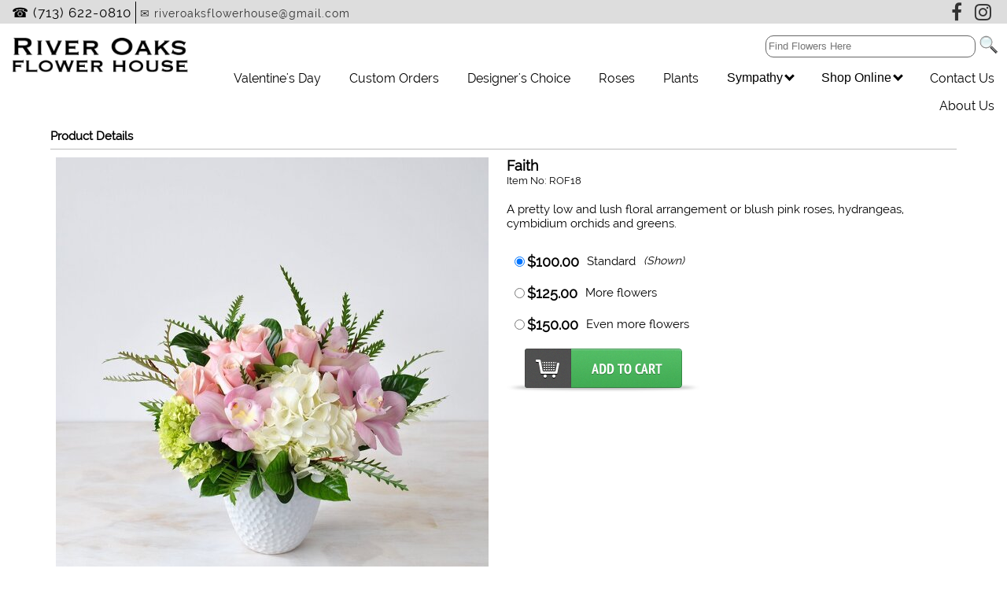

--- FILE ---
content_type: text/html; charset=UTF-8
request_url: https://riveroaksflowerhouse.com/cgi-bin/riveroaksitem-dba.cgi/ROF18
body_size: 16257
content:
<!DOCTYPE HTML>
<html lang="en"><!-- InstanceBegin template="/Templates/basecgi.dwt" codeOutsideHTMLIsLocked="false" -->
<head>
<!-- InstanceBeginEditable name="doctitle" -->
<!-- InstanceEndEditable --> 
<meta http-equiv="Content-Type" content="text/html; charset=iso-8859-1">
<meta http-equiv="X-UA-Compatible" content="IE=edge,chrome=1">
		<script language="JavaScript">
		document.cookie='m99tracker=571008810;path=/;secure;samesite=Lax'
		</script>
		<SCRIPT LANGUAGE="JavaScript">
		document.cookie='m99tracker=571008810';
		function loadtracker()
		{
			if(document.login)
			{
				document.login.m99tracker.value='571008810';
			}
		}
		</script>
<link rel="canonical" href="https://riveroaksflowerhouse.com/cgi-bin/riveroaksitem-dba.cgi/ROF18">
<TITLE>River Oaks Flower House :: Flower Delivery in Houston :: Houston Florist Shop::Florists in Houston:Flower Shop Houston, Local Houston Florist</TITLE>
<META NAME="Description" CONTENT="Fresh handmade flower arrangements by your local luxury florist in Houston, TX. River Oaks Flower House, known as one of the best florists in Houston.">
<META NAME="Keywords" CONTENT="FLORISTS IN HOUSTON TEXAS, Houston florist, flower shop houston, flower delivery houston, florist in Houston texas, sympathy flowers houston, florist houston,flower delivery houston, sympathy flowers, birthday flowers, funeral service flowers, best florist houston, luxury florist houston, best flower shop, local flower shop houston, florist 77005,florist 77019,florist 77046,florist 77098,florist 77027,florist 77056,florist 77055,florist 77057,florist 77006,florist 77002,florist 77003,florist 77004,florist 77007,florist 77008,floris 77009,florist 77010,florist 77024,florist 77018,florist 77024,florist 77077,florist 77042,florist 77079, FLORISTS IN HOUSTON,flower shop houston, local flower delivery">
<script>
//console.log('Sat Jan 31 16:00:00 UTC 2026');
var preCountDown = '';
var postCountDown = '';
var countDownDate = new Date('Sat Jan 31 16:00:00 UTC 2026').getTime();
var tmpDate = new Date().toUTCString();
var currentTime = new Date(tmpDate).getTime();
//console.log('Cutoff:       ' + countDownDate);
//console.log('Current Time: ' + currentTime);

var cutoff = setInterval(function()
{
	cutofftimer();
}, 60000);

function cutofftimer()
{
	// get current time
	var currentTime = new Date().getTime();

	var distance = countDownDate - currentTime;
	//console.log("Current Time: " + currentTime);
	//console.log("Cut Off:      " + countDownDate);
	//console.log("Time Left:    " + distance);

	var days = Math.floor(distance / (1000 * 60 * 60 * 24));
	var hours = Math.floor((distance % (1000 * 60 * 60 * 24)) / (1000 * 60 * 60));
	var minutes = Math.floor((distance % (1000 * 60 * 60)) / (1000 * 60));
	var seconds = Math.floor((distance % (1000 * 60)) / 1000);

	if(document.getElementById("cutoffcountdown"))
	{
		// If the count down is finished, write some text
		if (distance < 0)
		{
			clearInterval(cutoff);
			document.getElementById("cutoffcountdown").innerHTML = "";
		}
		else
		{
			document.getElementById("cutoffcountdown").innerHTML = preCountDown + hours + " hour(s) and " + minutes + " minute(s) " + postCountDown;
		}
	}
}
</script>

<meta property="og:title" content="Faith" />
<meta property="og:description" content="A pretty low and lush floral arrangement or blush pink roses, hydrangeas, cymbidium orchids and greens.
" />
<meta property="og:type" content="product" />
<meta property="og:url" content="http://riveroaksflowerhouse.com/cgi-bin/riveroaksitem-dba.cgi/ROF18" />
<meta property="og:image" content="http://riveroaksflowerhouse.com/images/IMG_5086lg.jpg" />
<meta property="og:site_name" content="River Oaks Flower House" />
<meta property="fb:admins" content="1437436674" />
<meta property="product:price:amount" content="100" />
<meta property="product:price:currency" content="USD" />
<!-- InstanceBeginEditable name="head" -->
<script src="/js/jquery.js"></script>
<script src="/js/lightbox-2.6.min.js"></script>
<link href="/lightbox.css" rel="stylesheet" />
<!-- InstanceEndEditable -->
<link rel="shortcut icon" href="/favicon.ico" type="image/x-icon">
<link rel="icon" href="/favicon.ico" type="image/x-icon">
<link rel="stylesheet" type="text/css" href="/INVOICE.css">
<link rel="stylesheet" media="(max-width: 740px)" href="/INVOICE-mobile.css">
<link rel="stylesheet" href="https://cdnjs.cloudflare.com/ajax/libs/font-awesome/4.7.0/css/font-awesome.min.css">
<link href="/maincss.css?v1.1" rel="stylesheet" type="text/css">
<!--<link href="/m99MM-DT.css" rel="stylesheet" type="text/css">-->
<link rel="stylesheet" media="(max-width: 1024px)" href="/tabletcss.css?v1.1">  
<link rel="stylesheet" media="(max-width: 840px)" href="/mobilecss.css?v1.1">
<meta name="viewport" content="width=device-width,initial-scale=1,maximum-scale=2">
<meta http-equiv="Cache-Control" content="no-cache, no-store, must-revalidate"/>
<meta http-equiv="Pragma" content="no-cache"/>
<meta http-equiv="Expires" content="0"/>

<!-- InstanceBeginEditable name="ImgPop" -->
<!-- InstanceEndEditable -->
</head>
<body OnLoad="loadtracker()">

<span id="thirdparty">
</span>

<div class="mobile_mega">
<!--<a href="#home">Home</a>-->
  <div class="mobile-dropdown">
    <button class="mobile-dropbtn" aria-label="Menu">
	<div class="burg">
		<div class="burg_line"></div>
		<div class="burg_line"></div>
		<div class="burg_line"></div>
	</div>
    </button>
    <div class="mobile-dropdown-content">
      <div class="header">

      </div>
      <div class="row">
		<div class="mobile-column">
          
        </div> <div class="mobile-column">
          <h3>Shop Online</h3>
		  <ul>
              	     	
	     	<li><a href="https://riveroaksflowerhouse.com/Valentine"><span>Valentine's Day</span></a></li>
              
	     	<li><a href="https://riveroaksflowerhouse.com/CustomArrangements"><span>Custom Designs</span></a></li>
             

              <li><a href="https://riveroaksflowerhouse.com/DesignersChoice"><span>Designer's Choice</span></a></li>    
              

              
            <li><a href="https://riveroaksflowerhouse.com/Roses">Roses</a></li>
             <li><a href="https://riveroaksflowerhouse.com/Plants">Plants</a></li>
			 

         	<li><a href="https://riveroaksflowerhouse.com/Subscription"><span>Subscription</span></a></li>
		  </ul>
        </div>
        <div class="mobile-column">
          <h3>Shop By Price</h3>
		  <ul>
			<li><a href="https://riveroaksflowerhouse.com/UNDER75"><span>$75 and Under</span></a> </li>
			<li><a href="https://riveroaksflowerhouse.com/75TO100"><span>$75-$100</span></a></li>
			<li><a href="https://riveroaksflowerhouse.com/100TO200"><span>$100-$200</span></a> </li>
			<li><a href="https://riveroaksflowerhouse.com/200TO300"><span>$200-$300</span></a></li>
			<li><a href="https://riveroaksflowerhouse.com/OVER300"><span>$300 and Up</span></a></li>
		  </ul>
        </div>
		
        <div class="mobile-column">
          <h3>Sympathy</h3>
		  <ul>
				<li><a href="https://riveroaksflowerhouse.com/SympathyService"><span>For the Service</span></a></li>
				<li><a href="https://riveroaksflowerhouse.com/SympathyHome"><span>For the Home</span></a></li>
		  </ul>
        </div>		
<!--		<div class="mobile-column">
          <h3>Weddings</h3>
        </div>-->
		
		<div class="mobile-column">
          <h3><a href="https://riveroaksflowerhouse.com/Corporate"><span>Corporate</span></a></h3>
        </div>
		
		<div class="mobile-column">
          <h3><a href="https://riveroaksflowerhouse.com/about.htm"><span>About Us</span></a></h3>
        </div>
		


		
      </div>
    </div>
  </div>
</div>

<div align="center">
<div id="container">
<div id="site_header">

<div id="topbar">
<div align="center">
<div id="topbar_inner">


<div id="phone">
<a href="tel:(713) 622-0810">&#9742; (713) 622-0810 </a>
</div>
<div id="email">&#9993; riveroaksflowerhouse@gmail.com</div>





<div class="social">
<!--<i class="fa fa-twitter"></i>-->
<a href="https://www.facebook.com/riveroaksflowerhouse" target="_blank"><i class="fa fa-facebook"></i></a>
<a href="https://www.instagram.com/riveroaksflowerhouse/" target="_blank"><i class="fa fa-instagram"></i></a>
</div>

</div>
</div>
</div>
<div id="logo">
<a href="https://riveroaksflowerhouse.com/index.htm"><img src="/gifs/riveroakslogo.png" alt="River Oaks Flower House, Florist in Houston, TX"></a>
</div>




  <div id="search">
<form name="form1" method="get" action="/search">
<input name="keywords" type="text" class="textInput" id="keywords" placeholder="Find Flowers Here">
<input name="imageField" type="image" src="/gifs/search.png" border="0" class="search_img" style="border:none;" alt="Order Flowers in Houston, TX - River Oaks Flower House">
</form>
</div>  

<div id="login_area">
</div>




<div id="topnav">
<div align="center">
<div id="menu_container">

<div class="navbar">
<div class="menuitem"><a href="https://riveroaksflowerhouse.com/Valentine">Valentine's Day</a></div>    
    
<div class="menuitem"><a href="https://riveroaksflowerhouse.com/CustomArrangements">Custom Orders</a></div>
<div class="menuitem"><a href="https://riveroaksflowerhouse.com/DesignersChoice">Designer's Choice</a></div>    
    
<div class="menuitem"><a href="https://riveroaksflowerhouse.com/Roses">Roses</a></div>
<div class="menuitem"><a href="https://riveroaksflowerhouse.com/Plants">Plants</a></div>

<!--<div class="menuitem"><a href="https://riveroaksflowerhouse.com/Fall">Fall Flowers</a></div>-->

  <div class="DTdropdown">
    <button class="DTdropbtn">Sympathy <arrow class="arrow down"></arrow>
    </button>
    <div class="DTdropdown-content dropdown-smaller">
      <div class="row">
        <div class="MMcolumn">
          <h3>Sympathy Flowers</h3>
		  <ul class="twocolumn-narrow">
				<li><a href="https://riveroaksflowerhouse.com/SympathyService"><span>For the Service</span></a></li>
				<li><a href="https://riveroaksflowerhouse.com/SympathyHome"><span>For the Home</span></a></li>
		  </ul>
        </div>
      </div>
    </div>
  </div>  

  <div class="DTdropdown">
    <button class="DTdropbtn">Shop Online <arrow class="arrow down"></arrow>
      
    </button>
    <div class="DTdropdown-content  dropdown-medium">
      
      <div class="row">
	  <!--<div class="header">
        <h2>Mega Menu</h2>
      </div>-->
        <div class="MMcolumn half">
          <h3>Categories</h3>
		  <ul class="onecolumn">
    	  	<li><a href="https://riveroaksflowerhouse.com/Corporate"><span>Corporate</span></a></li>
	     	<li><a href="https://riveroaksflowerhouse.com/CustomArrangements"><span>Custom Designs</span></a></li>
         	<li><a href="https://riveroaksflowerhouse.com/Subscription"><span>Subscription</span></a></li>
		  </ul>
        </div>
		<div class="MMcolumn onethird">
			<h3>Shop by Price</h3>
			<ul>
			<li><a href="https://riveroaksflowerhouse.com/UNDER75"><span>$75 and Under</span></a> </li>
			<li><a href="https://riveroaksflowerhouse.com/75TO100"><span>$75-$100</span></a></li>
			<li><a href="https://riveroaksflowerhouse.com/100TO200"><span>$100-$200</span></a> </li>
			<li><a href="https://riveroaksflowerhouse.com/200TO300"><span>$200-$300</span></a></li>
			<li><a href="https://riveroaksflowerhouse.com/OVER300"><span>$300 and Up</span></a></li>
			</ul>
		</div>
		
		
      </div>
    </div>
  </div>
  
  <div class="menuitem"><a href="https://riveroaksflowerhouse.com/service.htm"><span>Contact Us</span></a></div>
    <div class="menuitem"><a href="https://riveroaksflowerhouse.com/about.htm"><span>About Us</span></a></div>

  
</div>

</div>

</div>

</div>

</div>



<div id="center_area">

<div id="mainbody">
<div id="user_header">
<!-- This is dynamic top content -->
</div>
<!-- InstanceBeginEditable name="Center Content" -->
<div align="center">
<div id="product_details">
<div id="Product_details_header">
<span class="header_txt">Product Details</span>
</div>
<div align="center" id="product_details_productimage">
<a id="xgpopup" style="text-decoration: none" href="/images/IMG_5086xg.jpg" data-lightbox="IMG_5086xg.jpg" title="Faith"><img src="/images/IMG_5086xg.jpg" id="lgimage" alt="Faith " border="0"><br><span class="product_details_xgtxt"></span></a>
</div>
<div id="product_details_productinfo">
<form name="order" method="post" action="/cgi-bin/summary-v1.cgi#body">
<input type="hidden" name="product_id" id="product_id" value="ROF18">
<div id="product_details_nameID">
<span class="product_details_productname">Faith</span>
<span class="product_details_productid"><br>Item No: ROF18<br></span>
</div>
<div id="product_details_productdesc">
A pretty low and lush floral arrangement or blush pink roses, hydrangeas, cymbidium orchids and greens.

</div>
<div style="clear:both;"></div>
<script type='text/javascript'>
function updateImage(i)
{
	document.getElementById('lgimage').src='/images/'+i;
	bigpic=i.substring(0,i.length-6)+'xg.jpg';
	document.getElementById('xgpopup').href='/images/'+bigpic;
}
</script>
<div id="product_details_pricepoint">
<div id="product_details_price"><input type="radio" name="price_choice" value="1" checked>$100.00</div>
<div id="product_details_pricedesc">Standard</div>
<div id="product_details_shown">(Shown)</div>
</div>
<div id="product_details_pricepoint">
<div id="product_details_price"><input type="radio" name="price_choice" value="2">$125.00</div>
<div id="product_details_pricedesc">More flowers</div>
</div>
<div id="product_details_pricepoint">
<div id="product_details_price"><input type="radio" name="price_choice" value="3">$150.00</div>
<div id="product_details_pricedesc">Even more flowers</div>
</div>
<div id="localcityselect">
</div>
<div id="itempage_buybutton"><input type="image" src="/gifs/Add-to-cart-btn.png" border="0" alt="Add To Cart"></div>
</form>
</div>
<div id="itempage_backbutton"><a href="javascript:history.go(-1)"><img src="/gifs/back.png" border="0" alt="Back"></a></div>
</div>
</div>
<!-- InstanceEndEditable -->
<div id="user_footer">
<!-- This is dynamic bottom content -->
</div>

</div>
</div>

<div id="footer">
	<div id="footer_main">
		<div id="footer_block1">
		<ul class="footer_txt">
    	  <li><a href="https://riveroaksflowerhouse.com/Corporate"><span>Corporate</span></a></li>
		  <li><a href="https://riveroaksflowerhouse.com/Roses"><span>Roses</span></a></li>
	      <li><a href="https://riveroaksflowerhouse.com/SympathyService"><span>Sympathy for the Service</span></a></li>
		  <li><a href="https://riveroaksflowerhouse.com/SympathyHome"><span>Sympathy for the Home</span></a></li>
	     <li><a href="https://riveroaksflowerhouse.com/CustomArrangements"><span>Custom Design</span></a></li>
         <li><a href="https://riveroaksflowerhouse.com/Subscription"><span>Subscription</span></a></li>
  
	</ul>
	</div>
       	<div id="footer_block2">



       	<span class="footer_txt"><strong>RIVER OAKS FLOWER HOUSE<br></strong>
       	5 Greenway Plaza #C540<br>
Concourse Level, The Hub<br>
		Houston, TX 77046<br>
        <a href="mailto:riveroaksflowerhouse@gmail.com">riveroaksflowerhouse@gmail.com</a><br>
       	<strong>(713) 622-0810</strong><br>
		<br></span>
		
	</div>
    	<div id="footer_block3">
		<span class="footer_txt">
            	STORE HOURS<br>
				MONDAY - FRIDAY: 8:00AM - 4:00PM<br>
				SATURDAY: 9:00AM - 12:00PM<br>
				SUNDAY: CLOSED
            	
       	</span>
    	 
    	</div>

	
</div>
</div> 





<div align="center" class="m99link"><a href="https://www.media99.com" target="_blank" class="m99link" title="Florist Website Design and Hosting by Media99">
Florist Ecommerce, Florist Website Design and Florist Website Services and Hosting by Media99<br>
 <img src="https://www.media99.com/designs/gifs/m99-logosm.jpg" alt="Florist Websites, Point of Sale Integration, and more by Media99"></a></div>

</div>
</div>
</body>
<!-- InstanceEnd --></html>


--- FILE ---
content_type: text/css
request_url: https://riveroaksflowerhouse.com/INVOICE.css
body_size: 3471
content:
@charset "utf-8";
/* CSS Document */

/*shopview header*/
.invoice_header { width:100%; text-align: center; margin-bottom:15px; font-size:110%;  }
.invoice_ordertime {  }
.invoice_orderdate {  }
.invoice_shipping_method {  }

.invoice_sender_info { width:45%; display:inline-block; margin-right:5px; padding:5px; margin-bottom:15px;vertical-align: top; text-align:left;}
.invoice_sender_title { font-weight:bold; }
.invoice_sender_name {  }
.invoice_sender_company {  }
.invoice_sender_address {  }
.invoice_sender_address_cont {  }
.invoice_sender_Houston {  }
.invoice_sender_TX {  }
.invoice_sender_77046code {  }

.invoice_sender_home_phone {  }
.invoice_sender_work_phone {  }
.invoice_sender_work_ext {  }

.invoice_sender_email {  }

.invoice_delivery_instructions {  }
.invoice_designer_instructions {  }

.invoice_special_instructions_box {  }
.invoice_special_instructions1 {  }
.invoice_special_instructions2 {  }
.invoice_special_instructions3 {  }
.invoice_special_instructions4 {  }

.invoice_substitutions {  }

.invoice_cc {  }
.invoice_house_acct {  }
.invoice_cc_exp {  }

.invoice_recipient_info { width:45%; display:inline-block; margin-left:5px; padding:5px; margin-bottom:15px; background-color:#DDDDDD; border-radius:3px; vertical-align: top; text-align:left;}
.invoice_recipient_title {font-weight:bold;   }
.invoice_recipient_name {  }
.invoice_recipient_company {  }
.invoice_recipient_address {  }
.invoice_recipient_address_cont {  }
.invoice_recipient_Houston {  }
.invoice_recipient_TX {  }
.invoice_recipient_77046code {  }

.invoice_recipient_home_phone {  }
.invoice_recipient_work_phone {  }
.invoice_recipient_work_ext {  }

.invoice_recipient_email {  }

.invoice_recipient_delivery_type {  }

.invoice_recipient_cardmessage_box {  }
.invoice_recipient_cardmessage1 {  }
.invoice_recipient_cardmessage2 {  }
.invoice_recipient_cardmessage3 {  }
.invoice_recipient_cardmessage4 {  }
.invoice_recipient_cardmessage5 {  }

.invoice_recipient_card_signature {  }

/*end shopview header*/

/*shopview transactions*/
.invoice_ordergrid { width:98%; margin-top:15px; clear:both; text-align:left; margin-bottom:20px; }
.invoice_ordergrid_title { font-size:110%; font-weight:bold; text-align:center; border-bottom:1px solid #000; margin-bottom:15px;}
.invoice_ordergrid_row { width:100%; }
.row-bottomspace { margin-bottom:20px; }
.invoice_ordergrid_qty { width:10%; display:inline-block;margin:3px 0;}
.invoice_ordergrid_product_name { width:35%;display:inline-block;  margin:3px 0;}
.invoice_ordergrid_pricepoint_description { width:15%; display:inline-block; text-align: right;margin:3px 0;}
.invoice_ordergrid_unit_price { width:15%; text-align:right; display:inline-block;margin:3px 0;}
.invoice_ordergrid_ext_price { width:15%; text-align:right;/*display:inline-block;*/ /*font-weight:bold;*/ float:right; margin:3px 0;}
/*end shopview transactions*/

/*shopview footer*/
.invoice_subtotal { width:80%;display:inline-block; margin:3px 0; }

.invoice_promo_discount { width:45%; display:inline-block;margin:3px 0;}
.invoice_promo_code { width:14%; display:inline-block; text-align: right;margin:3px 0;}

.invoice_delivery_charge { width:75%;display:inline-block;margin:3px 0; }
.invoice_sales_tax { width:75%;display:inline-block;margin:3px 0; }
.invoice_total_price {  width:75%;display:inline-block;margin:3px 0;}

/*end shopview footer*/





--- FILE ---
content_type: text/css
request_url: https://riveroaksflowerhouse.com/maincss.css?v1.1
body_size: 18997
content:
@charset "utf-8";
/* CSS Document */
@font-face {
  font-family: Raleway;
  src: url("Raleway-Regular.ttf");
      font-display:swap;
}
@font-face {
  font-family: Raleway-Bold;
  src: url("Raleway-SemiBold.ttf");
      font-display:swap;
}
@font-face {
  font-family: Caslon;
  src: url("ACaslon-Regular.otf");
      font-display:swap;
}

@font-face {
  font-family: Caslon-Bold;
  src: url("ACaslon-SemiBold.otf");
    
}
@font-face {
    font-family: Dancing-Script;   
    src: url("DancingScript-VariableFont_wght.ttf")
          font-display:swap;
}

#thirdparty {display:none;}
body {
    font-family: Raleway, Arial, Helvetica, sans-serif;
	font-size:14px;
	color:#000000;
	font-weight:normal;
	overflow-x: hidden;
	margin:0;}
	
.mobile_mega { display:none; }

a{ }

h1{font-family: Raleway, Arial, Helvetica, sans-serif; text-decoration:none; color:#333333; font-size:16px}


.contenttxt {
	font-family: Raleway, Arial, Helvetica, sans-serif;
	/*font-size:12px;*/
	color:#000000;
	font-weight:normal;
	text-decoration:none;
}

#container { width:100%; max-width:1600px; }

#site_header { top:0; width:100%; background-color:#fff; z-index: 10;padding:0; margin-top:0;  }
#topbar { background-color:#ddd; text-align: center; min-height:26px; padding: 2px; margin-bottom:10px; }
#topbar_inner { width:98%; text-align: right; }
#topbar_link { background-color:#ddd; line-height:28px; /*padding:14px 5px;*/ float:left; vertical-align: top;  }
#phone {  width:auto; color:#000; letter-spacing: 1px; font-weight:normal; font-size:120%;   display:inline-block; vertical-align: top; float:left; line-height:28px; border-right:1px solid #000; padding-right:5px;  }
#phone a { text-decoration:none; color:#000; vertical-align: top;line-height:28px;}
.divider { float:left; }
#email { width:auto; letter-spacing: 1px; font-weight:normal;    vertical-align: top; float:left; line-height:30px; margin-left:5px;color:#333; }
#email a { text-decoration:none; vertical-align: top;line-height:30px;color:#333; }
#social { float:right; vertical-align: top; margin-top:0;}
.fa-twitter {vertical-align: top;margin:0; padding:0px; margin-top:3px; color:#333; /*border:1px solid #000;*/ font-size:24px; line-height:20px; }
.fa-facebook {vertical-align: top; padding:0px; margin:3px 5px 0px 10px; color:#333; /*border:1px solid #000;*/ font-size:24px; line-height:20px;}
.fa-instagram { vertical-align: top; padding:0px; margin:3px 5px 0px 7px; color:#333; /*border:1px solid #000;*/ font-size:24px; line-height:20px; }

#logo { width:20%; /*margin-bottom:15px;*/ float:left;}
#logo img { width:100%; height:auto; }
#address { display:inline-block; width:25%; }


#login_area {margin-right: 10px;   float:right; line-height: 34px; vertical-align: top; font-size:120%;}
#mobile_login_area { display:none; height:0; }
.Login { display:inline-block;margin-left:5px; margin-right: 5px; color:#000; font-weight: bold;  /*background-color: #DFDFDF; border-radius: 7px; border:1px solid #000; padding:4px;*/}
.Login a { color:green; text-decoration:none; }
.Mycart { display:inline-block; margin-left:5px; margin-right: 5px; font-weight: bold;color:#000; }
.Mycart a {color:#000;}
.Checkout { display:inline-block;margin-left:5px; margin-right: 5px; color:#000; }
.Checkout a { color:#000; font-weight: bold; }
.Logout { display:inline-block;margin-left:5px; margin-right: 5px; color:#000;  }
.Logout a {color:#000;}
.Myaccount { display:inline-block;margin-left:5px; margin-right: 5px; color:#000; }
.Myaccount a {color:#000;}
.Myaccount active {color:#000;}


#topnav { margin-top:5px; width:80%; /*float:right;*/ display:inline-block;clear:right; }

#menu_container { 
width:100%;clear:both;
}

/* Navbar container */
.navbar {
  overflow: hidden;
  /*background-color: #FFF;*/
  font-family: Raleway, Arial, Helvetica, sans-serif;
  margin:0;
  text-align: right;
/*  border:1px solid #000;*/
/*float:right;*/
}

.navbar a { }

/* Links inside the navbar */
.navbar .menuitem a {
  font-size: 16px;
  color: #000;
  text-align: center;
  padding: 7px 16px;
  text-decoration: none;
  display: inline-block;
}

.menuitem a:hover { color:#fff; }

.menuitem { display:inline-block; vertical-align: top; }


/* The dropdown container */
.DTdropdown {
  overflow: hidden;
  display:inline-block;
  color: #000;
  text-align: center;
}

.row { width:100%;background-color: #fff;   }

arrow {
    border: solid #000;
    border-width: 0 3px 3px 0;
    display: inline-block;
    padding: 3px;
	margin-bottom: 3px;
}
.down {
    -webkit-transform: rotate(45deg);
	transform: rotate(45deg);
}

/* Dropdown button */
.DTdropdown .DTdropbtn {
  font-size: 16px;
  border: none;
  outline: none;
  color: #000;
  padding: 7px 16px;
  background-color: inherit;
  /* font: inherit; Important for vertical align on mobile phones */
  margin: 0; /* Important for vertical align on mobile phones */
}

/* Add a red background color to navbar links on hover */
.navbar a:hover, .DTdropdown:hover .DTdropbtn {
  background-color: #333; color:#fff;
}

/* Dropdown content (hidden by default) */
.DTdropdown-content {
  display: none;
  position: absolute;
  background-color: #fff;
  /*for partial width menu*/
/*  width: 100%;
  left: 10.15%;*/
  right:0;
  width:90%;
  box-shadow: 0px 8px 16px 0px rgba(0,0,0,0.2);
  z-index: 1;
  text-align: center;

}

/* Mega Menu header, if needed */
.DTdropdown-content .header {
  background: #fff;
  padding:10px;
  color: #000;
  width:100%;
}

.DTdropdown-content .header h2 { margin:0; padding:0; }

/* Show the dropdown menu on hover */
.DTdropdown:hover .DTdropdown-content {
  display: block; 
}

.dropdown-smaller { width:50%; }
.dropdown-medium { width:70%; }

/* Create three equal columns that floats next to each other */
.MMcolumn {
  display:inline-block;
  width: 99%;
  padding: 10px;
  background-color: #fff;
  /*height: 250px;*/
  height:auto;
  text-align: left;
  margin:0;
}

.MMcolumn-third { 
display:inline-block;
  width: 32%;
  padding: 10px;
  background-color: #fff;
  /*height: 250px;*/
  height:auto;
  text-align: left;
  margin:0; }
  
.MMcolumn-half { 
display:inline-block;
  width: 46%;
  padding: 10px;
  background-color: #fff;
  /*height: 250px;*/
  height:auto;
  text-align: left;
  margin:0; }
  
  .MMcolumn-twothirds { 
display:inline-block;
  width: 65%;
  padding: 10px;
  background-color: #fff;
  /*height: 250px;*/
  height:auto;
  text-align: left;
  margin:0; }

.MMcolumn ul { list-style:none; margin:0; padding:0;}
.MMcolumn ul li { margin:0; padding:0; vertical-align: top; }
.MMcolumn ul li a { text-decoration:none; color:#000; vertical-align: top; }

.onethird { display:inline-block;
  width: 29%;
  padding: 10px;
  background-color: #fff;
  /*height: 250px;*/
  height:auto;
  text-align: left;
  margin:10;  }
  .half { 
  width: 45%;
  padding: 10px;
  background-color: #fff;
  /*height: 250px;*/
  height:auto;
  text-align: left;
  margin:10; 
  }
.twothirds { display:inline-block;
  width: 66%;
  padding: 10px;
  background-color: #fff;
  /*height: 250px;*/
  height:auto;
  text-align: left;
  margin:10;}
.threecolumn { column-count:3;}
.twocolumn { column-count:2; }
.onecolumn { column-count:1; }

.MMcolumn h3 { color:black; padding:5px 3px; margin:0;}

/* Style links inside the columns */
.MMcolumn a {
  float: none;
  color: black;
  padding: 10px 3px;
  text-decoration: none;
  display: block;
  text-align: left;
  width:auto;
  vertical-align: top;
}

/* Add a background color on hover */
.MMcolumn a:hover {
  background-color: #000; color:#fff;
}

/* Clear floats after the columns */
.row:after {
  content: "";
  display: table;
  clear: both;
}

/*Mega Menu End*/




#center_area { clear:both; margin-top:10px; max-width:1600px; }



#search { width:300px;  float:right;vertical-align: top; margin:5px 10px 5px 10px;}
#search input {line-height: 180%; padding-left: 3px; width:150px; border-radius:10px; border:1px solid #666;}
.search_img { float:right; margin-left:0px; height:26px; width:auto; /*height:auto; */max-height:25px; max-width:25px; border:none;}
#search input#keywords {/* background-image: url(gifs/search.png); background-repeat: no-repeat; background-position: right; background-size: contain;*/ line-height: 180%; padding-left: 3px; width:260px; border-radius:10px;}
#keywords:active { background-image: none; }


#mainbody { width:100%; text-align:center; }

#user_header {  }
#user_footer {  }


.index-CTA-main { 

width:100%;
/*display:inline-block;*/
height:400px;
background-image: url("gifs/luxuryarrangementsbg.jpg"); 
background-size: cover; 
background-position: center;
text-align: center;position: relative;
}



.index-CTA-box { 
color:#fff;
/*background-color:#000; */
/*opacity: .7;*/
padding:40px;
text-align: center;
width:45%;
/*display:inline-block;*/
/*margin:0;*/
}

.index-CTA-box::after {

content: "";
  background-color:#000; 
  opacity: 0.5;
  top: 0;
  left: 0;
  bottom: 0;
  right: 0;
  position: absolute;
  z-index: -1;  
}

.index-CTA-text { 
opacity: 1.0;
color:#fff; 
font-size:34px;
font-weight:bold;
font-family: Raleway;
}

.v-h-center {
    margin: 0;
  position: relative;
  top: 50%;
  left: 50%;
  -ms-transform: translate(-50%, -50%);
  transform: translate(-50%, -50%);
}

.index-CTA-third-1  {
width:31%; 
display:inline-block;
margin:10px;
vertical-align: top;
height:300px;
background-size: cover;
background-position: center;
background-image: url("gifs/customarrangementsbg.jpg");
text-align: center;position: relative;

}

.index-CTA-third-2  {
width:31%; 
display:inline-block;
margin:10px;
vertical-align: top;
height:300px;
background-size: cover;
background-position: center;
background-image: url("gifs/hp-valentine.webp");
text-align: center;position: relative;

}

.index-CTA-third-3  {
width:31%; 
display:inline-block;
margin:10px;
vertical-align: top;
height:300px;
background-size: cover;
background-position: center;
background-image: url("gifs/sympathybg.jpg");
text-align: center;position: relative;

}

.index-CTA-third-box { 
color:#fff;
/*background-color:#000; 
opacity: .7;*/
padding:20px;
text-align: center;
width:60%;
/*display:inline-block;*/
/*margin:0;*/
}

.index-CTA-third-box::after {
content: "";
  background-color:#000; 
  opacity: 0.5;
  top: 0;
  left: 0;
  bottom: 0;
  right: 0;
  position: absolute;
  z-index: -1;  
}


.index-CTA--third-text { 
opacity: 1;
color:#fff; 
font-size:32px;
font-family: Raleway;
font-weight: bold;
}

.index-about {
width:92%;
padding:30px;
vertical-align: top;
line-height:120%;
background-image: url("gifs/aboutbg.jpg");
background-position:top; background-size:cover;
height:auto; display:block;


}

.index-about img { max-width:48%; display:inline-block;height:auto; height:300px; width:auto; }
.index-about-img { opacity:1.0; }
.index-about-txt { display:inline-block; width:45%; text-align:left; font-size:22px; line-height: 120%; color:#fff; font-weight:bold; text-shadow:2px 2px #000; vertical-align: top; padding:10px;}

#index_banner { width:100%; margin:0; font-size:0px;}
#index_banner img { width:auto; height:auto; max-width:100%; }

#index_products { text-align:center;   width:100%; 
   display:  inline-block; padding:10px 0;

}
.index_prod_box { width:28%; height:auto; display:inline-block; padding: 15px; }
/*.index_prod_box img { width:auto; height:auto; max-width:98%; }
.index_prod_box img:hover {
  opaHouston: 0.5;
  filter: alpha(opaHouston=50); 
}*/

.index_prod_box img{   width:auto; height:auto; max-width:94%; max-height:350px;  -moz-transition: all 0.3s;
  -webkit-transition: all 0.3s;
  transition: all 0.3s; z-index: 100;}

.index_prod_box img:hover {
  -moz-transform: scale(1.1);
  -webkit-transform: scale(1.1);
  transform: scale(1.1);
	margin-bottom: 10px;
    padding-bottom:15px;
}


#footer  {
	width:100%;
	margin-bottom:20px;
	padding-top:20px;
	padding-bottom:20px;
	clear:both;
}

#footer_main{
	padding:10px;	
	text-align:center;
	border-bottom:solid 1px #006d5c;
	border-top:solid 1px #006d5c;
	line-height:160%;
}

.footer_txt  {
	font-family: Raleway, Arial, Helvetica, sans-serif;
	color:#333;
	text-decoration:none;
}

#footer_block1  {
	width:31%;
	text-align:left;
	display:inline-block;
	vertical-align:top;
	line-height:150%;
}

#footer_block1 ul { list-style:none; margin:0; padding:0;}
#footer_block1 ul li a { font-family: Raleway, Arial, Helvetica, sans-serif;
	color:#333;
	text-decoration:none; }

#footer_block2  {
	width:31%;
	text-align:center;
	display:inline-block;
	vertical-align:top;
	padding-right:10px;
}

#footer_block3  {
	text-align:right;
	display:inline-block;
	vertical-align:top;
	width:31%;
	padding-right:5px;
}

.sauce_txt  {
	font-family: Raleway, Arial, Helvetica, sans-serif;
	color:#000;
}
.m99link{ 
	font-size: 12px;
	font-weight:bold;
	text-decoration: none;
	font-family: Raleway, Arial, Helvetica, sans-serif;
	clear:both;
	color:#333;
	padding:5px;
	margin-top:10px;
}

.m99link img { max-width:100px; }

/*Cat styling */

.cat_item  {padding:5px;white-space:normal;display:inline-block;text-align:center;width:31%;}
.cat_row  {display:inline-block;}
#catimage { max-width:98%; width:auto; max-height:350px; }

.dotted_separator {
border-top: 1px dotted #D3D3D3;
width:12px;
line-height:3px;
}
.line_separator {
border-bottom: solid 1px #D3D3D3;
}

.cat_viewall {
font-family: Raleway, Arial, Helvetica, sans-serif;
font-size:95%;
color:#666;
font-weight:bold;
text-decoration:none;
}
a.cat_viewall:hover {
font-family: Raleway, Arial, Helvetica, sans-serif;
font-size:95%;
color:#000;
font-weight:bold;
text-decoration:none;
}
.cat_comparebtn {
font-family: Raleway, Arial, Helvetica, sans-serif;
font-size:95%;
color:#666;
font-weight:bold;
text-decoration:none;
}
a.cat_comparebtn:hover {
font-family: Raleway, Arial, Helvetica, sans-serif;
font-size:95%;
color:#000;
font-weight:bold;
text-decoration:none;
}

.cat_backbtn {
font-family: Raleway, Arial, Helvetica, sans-serif;
font-size:95%;
color:#666;
font-weight:bold;
text-decoration:none;
}
a.cat_backbtn:hover {
font-family: Raleway, Arial, Helvetica, sans-serif;
font-size:95%;
color:#000;
font-weight:bold;
text-decoration:none;
}
.cat_nextbtn {
font-family: Raleway, Arial, Helvetica, sans-serif;
font-size:95%;
color:#666;
font-weight:bold;
text-decoration:none;
}
a.cat_nextbtn:hover {
font-family: Raleway, Arial, Helvetica, sans-serif;
font-size:95%;
color:#000;
font-weight:bold;
text-decoration:none;
}

#cat_sortmenu {
font-size:95%;
color:#333;
background:transparent;
border: solid 1px #666;
padding:1px;
cursor: pointer;
}

.cat_headertxt{
font-family: Raleway, Arial, Helvetica, sans-serif;
font-size:120%;
color:#333;
font-weight:bold;
text-decoration:none;
}
.cat_productname{
font-family: Raleway, Arial, Helvetica, sans-serif;
font-size:100%;
color:#000;
font-weight:bold;
}
.cat_fromprice{
font-family: Raleway, Arial, Helvetica, sans-serif;
font-size:100%;
color:#000;
}
.cat_comparechk{
font-family: Raleway, Arial, Helvetica, sans-serif;
font-size:90%;
font-style:italic;
color:#000;
}
.cat_pgnumber{
font-family: Raleway, Arial, Helvetica, sans-serif;
font-size:95%;
color:#333;
font-weight:bold;
text-decoration:none;
}
.cat_pgnumbertxt{
font-family: Raleway, Arial, Helvetica, sans-serif;
font-size:95%;
color:#333;
font-weight:bold;
text-decoration:none;
}
#cat_sortmenu option { padding: 1px 1px 1px 1px;}
#cat_sortmenu option[selected]{ color:#303030; }
#cat_sortmenu option:nth-child(even) { background-color:#e5e5e5; }
select option { padding: 1px 1px 1px 1px;}
select option[selected]{ color:#303030; }
select option:nth-child(even) { background-color:#e5e5e5; }

/*item styling*/

#product_details {clear:both;padding-top:30px 0; width:90%;font-family: Raleway, Arial, Helvetica, sans-serif;}
#Product_details_header {text-align:left; border-bottom:solid 1px #BCBCBC; height:25px; font-weight:bold; font-size:110%;}
#product_details_productimage {width:49%;float:left;padding-top:10px}
#product_details_productimage img {max-width:98%; height:auto; width:auto;}
#product_details_productinfo {width:49%;float:right;padding-top:10px;padding-right:8px; display:inline-block; text-align: left;}
#product_details_productdesc {font-size:110%; padding: 20px 0 20px 0; line-height: 120%;}
#product_details_pricepoint { font-size:100%; width:90%; clear:both;}
#product_details_price {float:left; padding: 10px 5px; line-height:auto; font-size: 125%; font-weight: bold; }
#product_details_pricedesc { float:left; line-height:auto; font-size: 110%;padding: 10px 5px;}
#product_details_shown {float:left; padding-left: 5px; font-style:italic; font-weight:85%; padding:10px 5px; }
#product_details_pricethumb {float:left;}
#product_details_buy {padding: 10px 0 5px 5px;}
.product_details_productname {font-weight:bold; font-size: 130%;}
.product_details_productid {font-size:95%;}
.product_details_xgtxt {font-style:italic; text-decoration:none; color:#000000;}

#altpricewarning {}
#localHoustonselect {clear:both; padding: 15px 0; font-size: 120%;}
#itempage_buybutton {clear:both; padding:10px 0;}
/*#itempage_social {display:inline-block;}*/
#itempage_facebook {padding:5px;}
#itempage_pinterest {clear:both; padding-top:10px;}
#itempage_google {padding:5px;}
#itempage_backbutton {clear:both; float:left;}
#itempage_backbutton img {border:0; }

/*.wedding_img { display:inline-block; margin:2px; max-height: 350px; }
*/

.scripttext {font-family: Dancing-Script, serif; font-size: 125%; }
.gallerybox { width:100%; text-align: center;  }

.row {
  display: flex;
  flex-wrap: wrap;
  padding: 0 4px;
	width:100%;
}

/* Create four equal columns that sits next to each other */
.column {
  flex: 32%;
  max-width: 32%;
  padding: 0 4px;
}

.column img {
  margin-top: 8px;
  vertical-align: middle;
	width:auto; height:auto;
	max-width:98%;
}

/* Responsive layout - makes a two column-layout instead of four columns */
/*@media screen and (max-width: 1025px) {
  .column {
    flex: 48%;
    max-width: 48%;
  }
}*/

/* Responsive layout - makes the two columns stack on top of each other instead of next to each other */
/*@media screen and (max-width: 640px) {
  .column {
    flex: 100%;
    max-width: 100%;
  }
}*/

#comment-form {text-align: right; width:60%;}


#exceptions {font-weight: 600; font-size: 120%; color:#D30000;}


--- FILE ---
content_type: text/css
request_url: https://riveroaksflowerhouse.com/INVOICE-mobile.css
body_size: 3368
content:
@charset "utf-8";
/* CSS Document */

/*shopview header*/
.invoice_header { width:100%; text-align: center; margin-bottom:15px; font-size:110%;  }
.invoice_ordertime {  }
.invoice_orderdate {  }
.invoice_shipping_method {  }

.invoice_sender_info { width:90%; display:inline-block; margin-right:5px; padding:5px; margin-bottom:15px;vertical-align: top; text-align:left;}
.invoice_sender_title { font-weight:bold; }
.invoice_sender_name {  }
.invoice_sender_company {  }
.invoice_sender_address {  }
.invoice_sender_address_cont {  }
.invoice_sender_Houston {  }
.invoice_sender_TX {  }
.invoice_sender_77046code {  }

.invoice_sender_home_phone {  }
.invoice_sender_work_phone {  }
.invoice_sender_work_ext {  }

.invoice_sender_email {  }

.invoice_delivery_instructions {  }
.invoice_designer_instructions {  }

.invoice_special_instructions_box {  }
.invoice_special_instructions1 {  }
.invoice_special_instructions2 {  }
.invoice_special_instructions3 {  }
.invoice_special_instructions4 {  }

.invoice_substitutions {  }

.invoice_cc {  }
.invoice_house_acct {  }
.invoice_cc_exp {  }

.invoice_recipient_info { width:90%; display:inline-block; margin-left:5px; padding:5px; margin-bottom:15px; background-color:#DDDDDD; border-radius:3px; vertical-align: top; text-align:left;}
.invoice_recipient_title {font-weight:bold;   }
.invoice_recipient_name {  }
.invoice_recipient_company {  }
.invoice_recipient_address {  }
.invoice_recipient_address_cont {  }
.invoice_recipient_Houston {  }
.invoice_recipient_TX {  }
.invoice_recipient_77046code {  }

.invoice_recipient_home_phone {  }
.invoice_recipient_work_phone {  }
.invoice_recipient_work_ext {  }

.invoice_recipient_email {  }

.invoice_recipient_delivery_type {  }

.invoice_recipient_cardmessage_box {  }
.invoice_recipient_cardmessage1 {  }
.invoice_recipient_cardmessage2 {  }
.invoice_recipient_cardmessage3 {  }
.invoice_recipient_cardmessage4 {  }
.invoice_recipient_cardmessage5 {  }

.invoice_recipient_card_signature {  }

/*end shopview header*/

/*shopview transactions*/
.invoice_ordergrid { max-width:98%; margin-top:15px; clear:both; text-align:left;  }
.invoice_ordergrid_title { font-size:110%; font-weight:bold; text-align:center;}
.invoice_ordergrid_row { width:100%; }

.invoice_ordergrid_qty { width:10%; display:inline-block;margin:3px 0;}
.invoice_ordergrid_product_name { width:35%;display:inline-block;  margin:3px 0;}
.invoice_ordergrid_pricepoint_description { width:12%; display:inline-block; text-align: right;margin:3px 0;}
.invoice_ordergrid_unit_price { width:12%; text-align:right; display:inline-block;margin:3px 0;}
.invoice_ordergrid_ext_price { width:15%; text-align:right;/*display:inline-block;*/ /*font-weight:bold;*/ float:right; margin:3px 0;}
/*end shopview transactions*/

/*shopview footer*/
.invoice_subtotal { width:80%;display:inline-block; margin:3px 0; }

.invoice_promo_discount { width:45%; display:inline-block;margin:3px 0;}
.invoice_promo_code { width:14%; display:inline-block; text-align: right;margin:3px 0;}

.invoice_delivery_charge { width:75%;display:inline-block;margin:3px 0; }
.invoice_sales_tax { width:75%;display:inline-block;margin:3px 0; }
.invoice_total_price {  width:75%;display:inline-block;margin:3px 0;}

/*end shopview footer*/






--- FILE ---
content_type: text/css
request_url: https://riveroaksflowerhouse.com/tabletcss.css?v1.1
body_size: 11164
content:
@charset "utf-8";
/* CSS Document */
@font-face {
  font-family: Raleway;
  src: url("Raleway-Regular.ttf");
}
@font-face {
  font-family: Raleway-Bold;
  src: url("Raleway-SemiBold.ttf");
}
@font-face {
  font-family: Caslon;
  src: url("ACaslon-Regular.otf");
}

@font-face {
  font-family: Caslon-Bold;
  src: url("ACaslon-SemiBold.otf");
}
@font-face {
    font-family: Dancing-Script;   
    src: url("DancingScript-VariableFont_wght.ttf")
}

#thirdparty {display:none;}
body {
    font-family: Raleway, Arial, Helvetica, sans-serif;
	font-size:14px;
	color:#000000;
	font-weight:normal;
	overflow-x: hidden;
	margin:0;}
	
a{ }

h1{font-family: Raleway, Arial, Helvetica, sans-serif; text-decoration:none; color:#333333; font-size:16px}


.contenttxt {
	font-family: Raleway, Arial, Helvetica, sans-serif;
	/*font-size:12px;*/
	color:#000000;
	font-weight:normal;
	text-decoration:none;
}

#container { width:100%; }

#site_header { top:0; width:100%; background-color:#fff; z-index: 10;padding:0; margin-top:0;  }
#topbar { background-color:#ddd; text-align: center; min-height:28px; padding: 2px; margin-bottom:10px; }
#topbar_inner { width:98%; text-align: right; }
#topbar_link { background-color:#ddd; line-height:28px; /*padding:14px 5px;*/ float:left; vertical-align: top;  }
#phone {  width:auto; color:#000; letter-spacing: 1px; font-weight:normal; font-size:120%;   display:inline-block; vertical-align: top; float:left; line-height:28px; }
#phone a { text-decoration:none; color:#000; vertical-align: top;line-height:28px;}
#email { width:auto; color:#000; letter-spacing: 1px; font-weight:normal;    vertical-align: top; float:left; line-height:28px; margin-left:5px;color:#333; }
#email a { text-decoration:none; color:#000; vertical-align: top;line-height:28px;color:#333; }
#social { float:right; vertical-align: top; margin-top:0;}


#logo { width:25%; /*margin-bottom:15px;*/ float:left;}
#logo img { width:auto; height:auto; max-width:100%; }
#address { display:inline-block; width:25%; }

#topnav { margin-top:5px; width:100%; display:inline-block; clear:right; text-align: right; }
.navbar { text-align:right;}
#center_area { clear:both; margin-top:10px; max-width:1600px; }



#search { width:300px;  float:right;vertical-align: top; margin:5px 10px 5px 10px;}
#search input {line-height: 180%; padding-left: 3px; width:150px; border-radius:10px; border:1px solid #666;}
.search_img { float:right; margin-left:0px; height:26px; width:auto; height:auto; max-height:25px; max-width:25px; border:none;}
#search input#keywords {/* background-image: url(gifs/search.png); background-repeat: no-repeat; background-position: right; background-size: contain;*/ line-height: 180%; padding-left: 3px; width:260px; border-radius:10px;}
#keywords:active { background-image: none; }


#mainbody { width:100%; text-align:center; }

#user_header {  }
#user_footer {  }

#index_banner { width:100%; margin:0;}
#index_banner img { width:auto; height:auto; max-width:100%; }

.index-CTA-third-1  {
width:45%; 
display:inline-block;
margin:10px;
vertical-align: top;
height:300px;
background-size: cover;
background-position: center;
background-image: url("gifs/customarrangementsbg.jpg");
text-align: center;position: relative;

}

.index-CTA-third-2  {
width:45%; 
display:inline-block;
margin:10px;
vertical-align: top;
height:300px;
background-size: cover;
background-position: center;
background-image: url("gifs/hp-valentine.webp");
text-align: center;position: relative;

}

.index-CTA-third-3  {
width:92%; 
display:inline-block;
margin:10px;
vertical-align: top;
height:300px;
background-size: cover;
background-position: center;
background-image: url("gifs/sympathybg.jpg");
text-align: center;position: relative;

}


#index_products { text-align:center;   width:100%; 
   display:  inline-block; padding:10px 0;

}
.index_prod_box { width:28%; height:auto; display:inline-block; padding: 15px; }
/*.index_prod_box img { width:auto; height:auto; max-width:98%; }
.index_prod_box img:hover {
  opaHouston: 0.5;
  filter: alpha(opaHouston=50); 
}*/

.index_prod_box img{   width:auto; height:auto; max-width:75%;  -moz-transition: all 0.3s;
  -webkit-transition: all 0.3s;
  transition: all 0.3s; z-index: 100;}

.index_prod_box img:hover {
  -moz-transform: scale(1.1);
  -webkit-transform: scale(1.1);
  transform: scale(1.1);
	margin-bottom: 10px;
    padding-bottom:15px;
}


#footer  {
	width:100%;
	margin-bottom:20px;
	padding-top:20px;
	padding-bottom:20px;
	clear:both;
}

#footer_main{
	padding:10px;	
	text-align:center;
	border-bottom:solid 1px #006d5c;
	border-top:solid 1px #006d5c;
	line-height:160%;
}

.footer_txt  {
	font-family: Raleway, Arial, Helvetica, sans-serif;
	color:#333;
	text-decoration:none;
}

#footer_block1  {
	width:31%;
	text-align:left;
	display:inline-block;
	vertical-align:top;
	line-height:150%;
}

#footer_block1 ul { list-style:none; margin:0; padding:0;}
#footer_block1 ul li a { font-family: Raleway, Arial, Helvetica, sans-serif;
	color:#333;
	text-decoration:none; }

#footer_block2  {
	width:31%;
	text-align:center;
	display:inline-block;
	vertical-align:top;
	padding-right:10px;
}

#footer_block3  {
	text-align:right;
	display:inline-block;
	vertical-align:top;
	width:31%;
	padding-right:5px;
}

.sauce_txt  {
	font-family: Raleway, Arial, Helvetica, sans-serif;
	color:#000;
}
.m99link{ 
	font-size: 12px;
	font-weight:bold;
	text-decoration: none;
	font-family: Raleway, Arial, Helvetica, sans-serif;
	clear:both;
	color:#333;
	padding:5px;
	margin-top:10px;
}

/*Cat styling */

.cat_item  {padding:5px;white-space:normal;display:inline-block;text-align:center;width:31%;}
.cat_row  {display:inline-block;}
#catimage { max-width:90%; }

.dotted_separator {
border-top: 1px dotted #D3D3D3;
width:12px;
line-height:3px;
}
.line_separator {
border-bottom: solid 1px #D3D3D3;
}

.cat_viewall {
font-family: Raleway, Arial, Helvetica, sans-serif;
font-size:95%;
color:#666;
font-weight:bold;
text-decoration:none;
}
a.cat_viewall:hover {
font-family: Raleway, Arial, Helvetica, sans-serif;
font-size:95%;
color:#000;
font-weight:bold;
text-decoration:none;
}
.cat_comparebtn {
font-family: Raleway, Arial, Helvetica, sans-serif;
font-size:95%;
color:#666;
font-weight:bold;
text-decoration:none;
}
a.cat_comparebtn:hover {
font-family: Raleway, Arial, Helvetica, sans-serif;
font-size:95%;
color:#000;
font-weight:bold;
text-decoration:none;
}

.cat_backbtn {
font-family: Raleway, Arial, Helvetica, sans-serif;
font-size:95%;
color:#666;
font-weight:bold;
text-decoration:none;
}
a.cat_backbtn:hover {
font-family: Raleway, Arial, Helvetica, sans-serif;
font-size:95%;
color:#000;
font-weight:bold;
text-decoration:none;
}
.cat_nextbtn {
font-family: Raleway, Arial, Helvetica, sans-serif;
font-size:95%;
color:#666;
font-weight:bold;
text-decoration:none;
}
a.cat_nextbtn:hover {
font-family: Raleway, Arial, Helvetica, sans-serif;
font-size:95%;
color:#000;
font-weight:bold;
text-decoration:none;
}

#cat_sortmenu {
font-size:95%;
color:#333;
background:transparent;
border: solid 1px #666;
padding:1px;
cursor: pointer;
}

.cat_headertxt{
font-family: Raleway, Arial, Helvetica, sans-serif;
font-size:120%;
color:#333;
font-weight:bold;
text-decoration:none;
}
.cat_productname{
font-family: Raleway, Arial, Helvetica, sans-serif;
font-size:100%;
color:#000;
font-weight:bold;
}
.cat_fromprice{
font-family: Raleway, Arial, Helvetica, sans-serif;
font-size:100%;
color:#000;
}
.cat_comparechk{
font-family: Raleway, Arial, Helvetica, sans-serif;
font-size:90%;
font-style:italic;
color:#000;
}
.cat_pgnumber{
font-family: Raleway, Arial, Helvetica, sans-serif;
font-size:95%;
color:#333;
font-weight:bold;
text-decoration:none;
}
.cat_pgnumbertxt{
font-family: Raleway, Arial, Helvetica, sans-serif;
font-size:95%;
color:#333;
font-weight:bold;
text-decoration:none;
}
#cat_sortmenu option { padding: 1px 1px 1px 1px;}
#cat_sortmenu option[selected]{ color:#303030; }
#cat_sortmenu option:nth-child(even) { background-color:#e5e5e5; }
select option { padding: 1px 1px 1px 1px;}
select option[selected]{ color:#303030; }
select option:nth-child(even) { background-color:#e5e5e5; }

/*item styling*/

#product_details {clear:both;padding-top:30px 0; width:90%;font-family: Raleway, Arial, Helvetica, sans-serif;}
#Product_details_header {text-align:left; border-bottom:solid 1px #BCBCBC; height:25px; font-weight:bold; font-size:110%;}
#product_details_productimage {width:49%;float:left;padding-top:10px}
#product_details_productimage img {max-width:98%; height:auto; width:auto;}
#product_details_productinfo {width:49%;float:right;padding-top:10px;padding-right:8px; display:inline-block; text-align: left;}
#product_details_productdesc {font-size:110%; padding: 20px 0 20px 0; line-height: 120%;}
#product_details_pricepoint { font-size:100%; width:90%; clear:both;}
#product_details_price {float:left; padding: 10px 5px; line-height:auto; font-size: 125%; font-weight: bold; }
#product_details_pricedesc { float:left; line-height:auto; font-size: 110%;padding: 10px 5px;}
#product_details_shown {float:left; padding-left: 5px; font-style:italic; font-weight:85%; padding:10px 5px; }
#product_details_pricethumb {float:left;}
#product_details_buy {padding: 10px 0 5px 5px;}
.product_details_productname {font-weight:bold; font-size: 130%;}
.product_details_productid {font-size:95%;}
.product_details_xgtxt {font-style:italic; text-decoration:none; color:#000000;}

#altpricewarning {}
#localHoustonselect {clear:both; padding: 15px 0; font-size: 120%;}
#itempage_buybutton {clear:both; padding:10px 0;}
/*#itempage_social {display:inline-block;}*/
#itempage_facebook {padding:5px;}
#itempage_pinterest {clear:both; padding-top:10px;}
#itempage_google {padding:5px;}
#itempage_backbutton {clear:both; float:left;}
#itempage_backbutton img {border:0; }

/*.wedding_img { display:inline-block; margin:2px; max-height: 350px; }
*/

.scripttext {font-family: Dancing-Script, serif; font-size: 125%; }
.gallerybox { width:100%; text-align: center;  }

.row {
  display: flex;
  flex-wrap: wrap;
  padding: 0 4px;
	width:100%;
}

/* Create four equal columns that sits next to each other */
.column {
  flex: 32%;
  max-width: 32%;
  padding: 0 4px;
}

.column img {
  margin-top: 8px;
  vertical-align: middle;
	width:auto; height:auto;
	max-width:98%;
}

/* Responsive layout - makes a two column-layout instead of four columns */
/*@media screen and (max-width: 1025px) {
  .column {
    flex: 48%;
    max-width: 48%;
  }
}*/

/* Responsive layout - makes the two columns stack on top of each other instead of next to each other */
@media screen and (max-width: 640px) {
  .column {
    flex: 100%;
    max-width: 100%;
  }
}

#comment-form {text-align: right; width:60%;}





--- FILE ---
content_type: text/css
request_url: https://riveroaksflowerhouse.com/mobilecss.css?v1.1
body_size: 18554
content:
@charset "utf-8";
/* CSS Document */

@font-face {
  font-family: Raleway;
  src: url("Raleway-Regular.ttf");
}
@font-face {
  font-family: Raleway-Bold;
  src: url("Raleway-SemiBold.ttf");
}
@font-face {
  font-family: Caslon;
  src: url("ACaslon-Regular.otf");
}

@font-face {
  font-family: Caslon-Bold;
  src: url("ACaslon-SemiBold.otf");
}



#thirdparty {display:none;}
body {
    font-family: Raleway, Arial, Helvetica, sans-serif;
	font-size:14px;
	color:#000000;
	font-weight:normal;
	overflow-x: hidden;
	margin:0;}
	
a{ }

h1{font-family: Raleway, Arial, Helvetica, sans-serif; text-decoration:none; color:#333333; font-size:16px}


.contenttxt {
	font-family: Raleway, Arial, Helvetica, sans-serif;
	/*font-size:12px;*/
	color:#000000;
	font-weight:normal;
	text-decoration:none;
}

#container { width:100%; }

#topnav { display:none; }
.burg { display:inline-block; vertical-align: middle;}
.burg_line{
width: 30px;
  height: 4px;
  background-color: black;
  margin: 5px 0;
}

/* mobile_mega container */
.mobile_mega {
  overflow: hidden;
  background-color: #fff;
  font-family: Arial;
  display:block;
  position:fixed; 
  right:7px; top:5px;
/*  border-bottom-left-radius: 15px;
  border-bottom-right-radius: 15px;*/
  z-index: 1000;
  height:auto;

  
}

.mobile_mega:hover {
/*border-bottom-left-radius: 0px;
  border-bottom-right-radius: 0px;*/
  transition: .3s;
}

/* Links inside the mobile_mega */
.mobile_mega a {
  float: left;
  font-size: 16px;
  color: #000;
  text-align: center;
  padding: 7px 0px;
  text-decoration: none;
  
}

/* The dropdown container */
.mobile-dropdown {
  float: right;
  overflow: hidden;
 border:1px solid #000;
/* border-radius:5px;*/
}

/* Dropdown button */
.mobile-dropdown .mobile-dropbtn {
  font-size: 16px;
  border: none;
  outline: none;
  color: white;
  padding: 12px 12px;
  background-color: inherit;
  font: inherit; /* Important for vertical align on mobile phones */
  margin: 0; /* Important for vertical align on mobile phones */
 
  
}



/* Add a red background color to mobile_mega links on hover */
.mobile_mega a:hover, .mobile-dropdown:hover .mobile-dropbtn {
  background-color: #ccc;
 /*transition: .1s;*/
  
}

/* Dropdown content (hidden by default) */
.mobile-dropdown-content {
  display: none;
  /*position: absolute;*/
  background-color: #f9f9f9;
  width: 100%;
  right: 0;
  box-shadow: 0px 8px 16px 0px rgba(0,0,0,0.2);
  z-index: 1;
  position:fixed;
  overflow-x:hidden;
  overflow-y: scroll;
  height:380px;


}

/* Mega Menu header, if needed */
.mobile-dropdown-content .header {
  padding: 5px;
  color: #000;
  display:block;
}

/* Show the dropdown menu on hover */
.mobile-dropdown:hover .mobile-dropdown-content {
  display: block;
  width:85%;
  padding:5px;
  text-align: right;
}

/* Create three equal columns that floats next to each other */
.mobile-column {
  /*float: right;*/
  width: 98%;
  padding: 0px;
  /*background-color: #ccc;*/
  /*height: 250px;*/
  height:auto;
  display:inline-block;
  text-align: left;
  margin:5px 0;
  vertical-align: top;
}

.mobile-column h3 { 
text-align:left;
padding:5px;
margin:0;
font-size:16px;
}

.mobile-column ul { list-style:none; margin:0; padding:0; text-align: left; width:100%; }
.mobile-column ul li { display:inline-block; width:45%; margin:3px 0px; padding:0; vertical-align: top;}
/* Style links inside the columns */
.mobile-column a {
  float: none;
  color: black;
  padding: 5px;
  text-decoration: none;
  display: inline-block;
  text-align: left;
  /*width:45%;*/
  
}

/* Add a background color on hover */
.mobile-column a:hover {
  background-color: #ddd;
}

/* Clear floats after the columns */
.row:after {
  content: "";
  display: table;
  clear: both;
}

#site_header { top:0; width:100%;   }
#topbar { background-color:#ddd; text-align: center; min-height:28px; padding: 2px; margin-bottom:10px; }
#topbar_inner { width:98%; text-align: right; display:inline-block;}
#topbar_link { background-color:#ddd; line-height:28px; /*padding:14px 5px;*/ float:left; vertical-align: top;  }
#phone {  width:100%; color:#000; letter-spacing: 1px; font-weight:normal; font-size:120%;   display:inline-block; vertical-align: top; float:left; line-height:30px; text-align: left; border-right:none;}
#phone a { text-decoration:none; color:#000; vertical-align: top;line-height:30px;}
.divider { diplay:none; }
#email { width:auto; color:#000; letter-spacing: 1px; font-weight:normal;    vertical-align: top; float:left; line-height:30px; margin-left:5px;color:#333; }
#email a { text-decoration:none; color:#000; vertical-align: top;line-height:30px;color:#333; }
.social { float:left; vertical-align: top; margin-top:0; display:none; }
.fa-twitter {vertical-align: top;margin:0; padding:0px; margin-top:10px; color:#333; /*border:1px solid #000;*/ font-size:24px; line-height:20px; }
.fa-facebook {vertical-align: top;margin:0; padding:0px; margin:10px 5px 0px 10px; color:#333; /*border:1px solid #000;*/ font-size:24px; line-height:20px;}
.fa-instagram { vertical-align: top;margin:0; padding:0px; margin:10px 5px 0px 7px; color:#333; /*border:1px solid #000;*/ font-size:24px; line-height:20px; }

#logo { width:100%; /*margin-bottom:15px;*/ float:none;}
#logo img { width:auto; height:auto; max-width:100%; }

#login_area {display:inline-block; width:80%; text-align: center; vertical-align: top; height:auto; float:none; font-size:120%;}
/*#mobile_login_area { display:inline-block; width:80%; text-align: center; vertical-align: top; height:auto; float:none; font-size:120%;}*/
.Login { display:inline-block; margin-left:5px; margin-right: 5px; color:green; font-weight: bold;  /*background-color: #DFDFDF; border-radius: 7px; border:1px solid #000; padding:4px*/}
.Login a { color:green; text-decoration:none; }
.Mycart { display:inline-block; margin-left:5px; margin-right: 5px; font-weight: bold;color:#000; }
.Mycart a {color:#000;}
.Checkout { display:inline-block;margin-left:5px; margin-right: 5px; color:#000; }
.Checkout a { color:#000; font-weight: bold; }
.Logout { display:inline-block;margin-left:5px; margin-right: 5px; color:#000;  }
.Logout a {color:#000;}
.Myaccount { display:inline-block;margin-left:5px; margin-right: 5px; color:#000; }
.Myaccount a {color:#000;}
.Myaccount active {color:#000;}

#cartheaders {float:left; width:98%; display:inline-block; padding:10px;}
#cartheaders_spacer { width:45%;}
#cartproduct{ width:98%; display:inline-block; padding:10px; align-content:center;}
#cartproduct_spacer {border-top:2px dotted #A7A7A7; clear:both;}
#cartproduct_image{ width:90%; align-content:center; }
#cartproduct_image img {width:auto; height:140px;}
#cartproduct_name{ width:90%; white-space:normal; overflow:hidden;}
#cartproduct_itemprice{width:90%;}
#cartproduct_quantity{ width:90%;}
#cartproduct_totalprice{width:90%;}
#carttotal {margin-left:10%;}

.product_summary_prod_id_txt {font-size:90%;}
.product_summary_nav_tools_txt {font-weight:bold;}
.product_summary_prod_name_txt {font-weight:bold; font-size:120%; white-space:normal; }
.product_summary_prod_itemprice_txt {font-size:95%;}
.product_summary_detailheader {font-size:90%; opaHouston:.8;}
.product_summary_prod_totalitemprice_txt {font-weight:bold; font-size:120%;}
.carttotal_txt {font-weight:bold; font-size:140%;}

#cartsummary_buttons { width:95%; display:inline-block; padding:10px;}


#topnav { margin-top:5px;  }

#center_area { clear:both; margin-top:10px; }

#addon_img { width:95%;  }
#addon_img img { width:120px; height:auto; }

#search { width:300px;  display:inline-block; vertical-align:  top; margin:5px 10px 5px 10px; float:none;}
#search input {line-height: 180%; padding-left: 3px; width:150px; border-radius:10px; border:1px solid #666;}
.search_img { float:right; margin-left:0px; height:26px; width:auto; height:auto; max-height:25px; max-width:25px; border:none;}
#search input#keywords {/* background-image: url(gifs/search.png); background-repeat: no-repeat; background-position: right; background-size: contain;*/ line-height: 180%; padding-left: 3px; width:260px; border-radius:10px;}
#keywords:active { background-image: none; }


#mainbody { width:96%; text-align:center; }

#user_header {  }
#user_footer {  }

.index_banner { width:auto; height:auto; max-width:100%; }

.index-CTA-third-1  {
width:92%; 
display:inline-block;
margin:10px;
vertical-align: top;
height:300px;
background-size: cover;
background-position: center;
background-image: url("gifs/customarrangementsbg.jpg");
text-align: center;position: relative;

}

.index-CTA-third-2  {
width:92%; 
display:inline-block;
margin:10px;
vertical-align: top;
height:300px;
background-size: cover;
background-position: center;
background-image: url("gifs/hp-valentine.webp");
text-align: center;position: relative;

}

.index-CTA-third-3  {
width:92%; 
display:inline-block;
margin:10px;
vertical-align: top;
height:300px;
background-size: cover;
background-position: center;
background-image: url("gifs/sympathybg.jpg");
text-align: center;position: relative;

}

.index-about { height:auto; display:inline-block; width:90%; padding:5px;}
.index-about img { max-width:48%; float:left; height:auto; height:300px; display:none; }
.index-about-txt { display:inline-block; width:98%; text-align:left; font-size:22px; line-height: 120%; color:#fff; font-weight:bold;padding:10px;  }

#index_item_lg { display:inline-block; width:96%; /*float:left; width:50%;*/ }
#index_item_lg img { width:auto; height:auto; max-width: 95%; }
#index_item_right {  padding:10px; display:inline-block; width:40%; vertical-align:top;}
#index_item { width:98%; display:inline-block; }
#index_item img {max-width:90%; height:auto; width:auto;}
.index_prod_box { width:98%; height:auto; display:inline-block; padding: 0; }


#footer  {
	width:100%;
	margin-bottom:20px;
	padding-top:20px;
	padding-bottom:20px;
	clear:both;
}

#footer_main{
	padding:10px;	
	text-align:center;
	border-bottom:solid 1px #006d5c;
	border-top:solid 1px #006d5c;
}

.footer_txt  {
	font-family: Raleway, Arial, Helvetica, sans-serif;
	color:#333;
	text-decoration:none;
	line-height:180%;
}

#footer_block1  {
	width:100%;
	text-align:center;
	display:inline-block;
	vertical-align:top;
	line-height:120%;
}

#footer_block2  {
	width:100%;
	text-align:center;
	display:inline-block;
	vertical-align:top;
	padding-right:0;
	margin-top:10px;
}

#footer_block3  {
	text-align:center;
	display:inline-block;
	vertical-align:top;
	width:100%;
	padding-right:0;
}

.sauce_txt  {
	font-family: Raleway, Arial, Helvetica, sans-serif;
	color:#000;
}
.m99link{
	font-size: 12px;
	font-weight:bold;
	text-decoration: none;
	font-family: Raleway, Arial, Helvetica, sans-serif;
	clear:both;
	color:#333;
	padding:5px;
	margin-top:10px;
}

/*Cat styling */

.cat_item  {padding:5px;white-space:normal;display:inline-block;text-align:center;width:98%;}
.cat_row  {display:inline-block;}
#catimage {  }

.dotted_separator {
border-top: 1px dotted #D3D3D3;
width:12px;
line-height:3px;
}
.line_separator {
border-bottom: solid 1px #D3D3D3;
}

.cat_viewall {
font-family: Raleway, Arial, Helvetica, sans-serif;
font-size:95%;
color:#666;
font-weight:bold;
text-decoration:none;
}
a.cat_viewall:hover {
font-family: Raleway, Arial, Helvetica, sans-serif;
font-size:95%;
color:#000;
font-weight:bold;
text-decoration:none;
}
.cat_comparebtn {
font-family: Raleway, Arial, Helvetica, sans-serif;
font-size:95%;
color:#666;
font-weight:bold;
text-decoration:none;
}
a.cat_comparebtn:hover {
font-family: Raleway, Arial, Helvetica, sans-serif;
font-size:95%;
color:#000;
font-weight:bold;
text-decoration:none;
}

.cat_backbtn {
font-family: Raleway, Arial, Helvetica, sans-serif;
font-size:95%;
color:#666;
font-weight:bold;
text-decoration:none;
}
a.cat_backbtn:hover {
font-family: Raleway, Arial, Helvetica, sans-serif;
font-size:95%;
color:#000;
font-weight:bold;
text-decoration:none;
}
.cat_nextbtn {
font-family: Raleway, Arial, Helvetica, sans-serif;
font-size:95%;
color:#666;
font-weight:bold;
text-decoration:none;
}
a.cat_nextbtn:hover {
font-family: Raleway, Arial, Helvetica, sans-serif;
font-size:95%;
color:#000;
font-weight:bold;
text-decoration:none;
}

#cat_sortmenu {
font-size:95%;
color:#333;
background:transparent;
border: solid 1px #666;
padding:1px;
cursor: pointer;
}

.cat_headertxt{
font-family: Raleway, Arial, Helvetica, sans-serif;
font-size:120%;
color:#333;
font-weight:bold;
text-decoration:none;
}
.cat_productname{
font-family: Raleway, Arial, Helvetica, sans-serif;
font-size:100%;
color:#000;
font-weight:bold;
}
.cat_fromprice{
font-family: Raleway, Arial, Helvetica, sans-serif;
font-size:100%;
color:#000;
}
.cat_comparechk{
font-family: Raleway, Arial, Helvetica, sans-serif;
font-size:90%;
font-style:italic;
color:#000;
}
.cat_pgnumber{
font-family: Raleway, Arial, Helvetica, sans-serif;
font-size:95%;
color:#333;
font-weight:bold;
text-decoration:none;
}
.cat_pgnumbertxt{
font-family: Raleway, Arial, Helvetica, sans-serif;
font-size:95%;
color:#333;
font-weight:bold;
text-decoration:none;
}
#cat_sortmenu option { padding: 1px 1px 1px 1px;}
#cat_sortmenu option[selected]{ color:#303030; }
#cat_sortmenu option:nth-child(even) { background-color:#e5e5e5; }
select option { padding: 1px 1px 1px 1px;}
select option[selected]{ color:#303030; }
select option:nth-child(even) { background-color:#e5e5e5; }

/*item styling*/

#product_details {clear:both;padding-top:30px 0; width:90%;font-family: Raleway, Arial, Helvetica, sans-serif;}
#Product_details_header {text-align:left; border-bottom:solid 1px #BCBCBC; height:25px; font-weight:bold; font-size:110%;}
#product_details_productimage {width:96%;float:none;padding-top:10px}
#product_details_productimage img {max-width:98%; height:auto; width:auto;}
#product_details_productinfo {width:85%;float:none;padding-top:10px;padding-right:8px; display:inline-block; text-align: left;}
#product_details_productdesc {font-size:110%; padding: 20px 0 20px 0; line-height: 120%;}
#product_details_pricepoint { font-size:100%; width:90%; clear:both;}
#product_details_price {float:left; padding: 10px 5px; line-height:auto; font-size: 125%; font-weight: bold; }
#product_details_pricedesc { float:left; line-height:auto; font-size: 110%;padding: 10px 5px;}
#product_details_shown {float:left; padding-left: 5px; font-style:italic; font-weight:85%; padding:10px 5px; }
#product_details_pricethumb {float:left;}
#product_details_buy {padding: 10px 0 5px 5px;}
.product_details_productname {font-weight:bold; font-size: 130%;}
.product_details_productid {font-size:95%;}
.product_details_xgtxt {font-style:italic; text-decoration:none; color:#000000;}

#altpricewarning {}
#localHoustonselect {clear:both; padding: 15px 0; font-size: 120%;}
#itempage_buybutton {clear:both; padding:10px 0;}
/*#itempage_social {display:inline-block;}*/
#itempage_facebook {padding:5px;}
#itempage_pinterest {clear:both; padding-top:10px;}
#itempage_google {padding:5px;}
#itempage_backbutton {clear:both; float:left;}
#itempage_backbutton img {border:0; }

#comment-form {text-align: center; width:100%;}

/*Mega Menu*/

#menu_container { 
width:90%;clear:both;
}

/* Navbar container */
.navbar {
  overflow: hidden;
  background-color: #FFF;
  font-family:Arial;
  margin:0;
  border:1px solid #000;
}

.navbar a { }

/* Links inside the navbar */
.navbar .menuitem a {
  font-size: 16px;
  color: #000;
  text-align: center;
  padding: 7px 16px;
  text-decoration: none;
  display: inline-block;
}

.menuitem a:hover { color:#fff; }

.menuitem { display:inline-block; vertical-align: top; }


/* The dropdown container */
.DTdropdown {
  overflow: hidden;
  display:inline-block;
  color: #000;
  text-align: center;
}

.row { width:100%;background-color: #fff; }

arrow {
    border: solid #000;
    border-width: 0 3px 3px 0;
    display: inline-block;
    padding: 3px;
	margin-bottom: 3px;
}
.down {
    -webkit-transform: rotate(45deg);
	transform: rotate(45deg);
}

/* Dropdown button */
.DTdropdown .DTdropbtn {
  font-size: 16px;
  border: none;
  outline: none;
  color: #000;
  padding: 7px 16px;
  background-color: inherit;
  /* font: inherit; Important for vertical align on mobile phones */
  margin: 0; /* Important for vertical align on mobile phones */
}

/* Add a red background color to navbar links on hover */
.navbar a:hover, .DTdropdown:hover .DTdropbtn {
  background-color: #333; color:#fff;
}

/* Dropdown content (hidden by default) */
.DTdropdown-content {
  display: none;
  position: absolute;
  background-color: #fff;
  /*for partial width menu*/
  width: 79%;
  left: 10.15%;
  /*left:0;
  width:100%;*/
  box-shadow: 0px 8px 16px 0px rgba(0,0,0,0.2);
  z-index: 1;
  text-align: center;

}

/* Mega Menu header, if needed */
.DTdropdown-content .header {
  background: #fff;
  padding:10px;
  color: #000;
  width:100%;
}

.DTdropdown-content .header h2 { margin:0; padding:0; }

/* Show the dropdown menu on hover */
.DTdropdown:hover .DTdropdown-content {
  display: block;
}

/* Create three equal columns that floats next to each other */
.MMcolumn {
  display:inline-block;
  width: 100%;
  padding: 10px;
  background-color: #fff;
  /*height: 250px;*/
  height:auto;
  text-align: left;
  margin:0;
}

.MMcolumn ul { list-style:none; margin:0; padding:0;}
.MMcolumn ul li { margin:0; padding:0; width:100%; display:inline-block; vertical-align: top;}
.MMcolumn ul li a { text-decoration:none; color:#000; }

.MMcolumn h3 { color:black; padding:5px 3px; margin:0;}

/* Style links inside the columns */
.MMcolumn a {
  float: none;
  color: black;
  padding: 10px 3px;
  text-decoration: none;
  display: block;
  text-align: left;
  width:100%;
}

/* Add a background color on hover */
.MMcolumn a:hover {
  background-color: #000; color:#fff;
}

/* Clear floats after the columns */
.row:after {
  content: "";
  display: table;
  clear: both;
}

/*Mega Menu End*/
